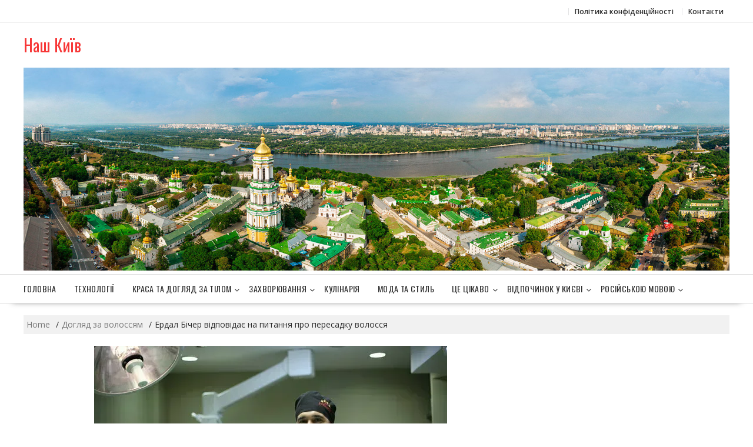

--- FILE ---
content_type: text/html; charset=UTF-8
request_url: https://vnk1.kiev.ua/care-hairs/erdal-bicher-vidpovidaye-na-pitannya-pro-peresadku-volossya/
body_size: 11030
content:
        <!DOCTYPE html>
        <html lang="ru-RU" xmlns="http://www.w3.org/1999/html">
    	<head>

		        <meta charset="UTF-8">
        <meta name="viewport" content="width=device-width, initial-scale=1">
        <link rel="profile" href="https://gmpg.org/xfn/11">
        <link rel="pingback" href="https://vnk1.kiev.ua/xmlrpc.php">
		
		<script type="text/javascript">
    function wpguruLink() {
        var istS = 'Джерело:';
        var copyR = '© https://vnk1.kiev.ua/';
        var body_element = document.getElementsByTagName('body')[0];
        var choose = window.getSelection();
        var myLink = document.location.href;
        var authorLink = "<br /><br />" + istS + ' ' + "<a href='"+myLink+"'>"+myLink+"</a><br />" + copyR;
        var copytext = choose + authorLink;
        var addDiv = document.createElement('div');
        addDiv.style.position='absolute';
        addDiv.style.left='-99999px';
        body_element.appendChild(addDiv);
        addDiv.innerHTML = copytext;
        choose.selectAllChildren(addDiv);
        window.setTimeout(function() {
            body_element.removeChild(addDiv);
        },0);
    }
    document.oncopy = wpguruLink;
</script>	
				<script data-ad-client="ca-pub-4642480055001584" async src="https://pagead2.googlesyndication.com/pagead/js/adsbygoogle.js"></script>
			
		
		<!-- Google Tag Manager -->
<script>(function(w,d,s,l,i){w[l]=w[l]||[];w[l].push({'gtm.start':
new Date().getTime(),event:'gtm.js'});var f=d.getElementsByTagName(s)[0],
j=d.createElement(s),dl=l!='dataLayer'?'&l='+l:'';j.async=true;j.src=
'https://www.googletagmanager.com/gtm.js?id='+i+dl;f.parentNode.insertBefore(j,f);
})(window,document,'script','dataLayer','GTM-TVRCWK4');</script>
<!-- End Google Tag Manager -->
    <title>Ердал Бічер відповідає на питання про пересадку волосся</title>

<!-- All in One SEO Pack 2.3.16 by Michael Torbert of Semper Fi Web Designob_start_detected [-1,-1] -->
<meta name="description"  content="Продовжуємо рубрику питань, пов&#039;язаних з усіма нюансами пересадки волосся. Нагадую - відповідає на них доктор Ердал Бічер, один з кращих фахівців з пересадки" />

<link rel="canonical" href="https://vnk1.kiev.ua/care-hairs/erdal-bicher-vidpovidaye-na-pitannya-pro-peresadku-volossya/" />
					
			<script type="text/javascript">
			(function(i,s,o,g,r,a,m){i['GoogleAnalyticsObject']=r;i[r]=i[r]||function(){
			(i[r].q=i[r].q||[]).push(arguments)},i[r].l=1*new Date();a=s.createElement(o),
			m=s.getElementsByTagName(o)[0];a.async=1;a.src=g;m.parentNode.insertBefore(a,m)
			})(window,document,'script','//www.google-analytics.com/analytics.js','ga');

			ga('create', 'UA-152975844-1', 'auto');
			
			ga('send', 'pageview');
			</script>
<!-- /all in one seo pack -->
<link rel='dns-prefetch' href='//fonts.googleapis.com' />
<link rel='dns-prefetch' href='//s.w.org' />
<link rel="alternate" type="application/rss+xml" title="Наш Київ &raquo; Лента" href="https://vnk1.kiev.ua/feed/" />
<link rel="alternate" type="application/rss+xml" title="Наш Київ &raquo; Лента комментариев" href="https://vnk1.kiev.ua/comments/feed/" />
<link rel="alternate" type="application/rss+xml" title="Наш Київ &raquo; Лента комментариев к &laquo;Ердал Бічер відповідає на питання про пересадку волосся&raquo;" href="https://vnk1.kiev.ua/care-hairs/erdal-bicher-vidpovidaye-na-pitannya-pro-peresadku-volossya/feed/" />
		<script type="text/javascript">
			window._wpemojiSettings = {"baseUrl":"https:\/\/s.w.org\/images\/core\/emoji\/11\/72x72\/","ext":".png","svgUrl":"https:\/\/s.w.org\/images\/core\/emoji\/11\/svg\/","svgExt":".svg","source":{"concatemoji":"https:\/\/vnk1.kiev.ua\/wp-includes\/js\/wp-emoji-release.min.js?ver=4.9.26"}};
			!function(e,a,t){var n,r,o,i=a.createElement("canvas"),p=i.getContext&&i.getContext("2d");function s(e,t){var a=String.fromCharCode;p.clearRect(0,0,i.width,i.height),p.fillText(a.apply(this,e),0,0);e=i.toDataURL();return p.clearRect(0,0,i.width,i.height),p.fillText(a.apply(this,t),0,0),e===i.toDataURL()}function c(e){var t=a.createElement("script");t.src=e,t.defer=t.type="text/javascript",a.getElementsByTagName("head")[0].appendChild(t)}for(o=Array("flag","emoji"),t.supports={everything:!0,everythingExceptFlag:!0},r=0;r<o.length;r++)t.supports[o[r]]=function(e){if(!p||!p.fillText)return!1;switch(p.textBaseline="top",p.font="600 32px Arial",e){case"flag":return s([55356,56826,55356,56819],[55356,56826,8203,55356,56819])?!1:!s([55356,57332,56128,56423,56128,56418,56128,56421,56128,56430,56128,56423,56128,56447],[55356,57332,8203,56128,56423,8203,56128,56418,8203,56128,56421,8203,56128,56430,8203,56128,56423,8203,56128,56447]);case"emoji":return!s([55358,56760,9792,65039],[55358,56760,8203,9792,65039])}return!1}(o[r]),t.supports.everything=t.supports.everything&&t.supports[o[r]],"flag"!==o[r]&&(t.supports.everythingExceptFlag=t.supports.everythingExceptFlag&&t.supports[o[r]]);t.supports.everythingExceptFlag=t.supports.everythingExceptFlag&&!t.supports.flag,t.DOMReady=!1,t.readyCallback=function(){t.DOMReady=!0},t.supports.everything||(n=function(){t.readyCallback()},a.addEventListener?(a.addEventListener("DOMContentLoaded",n,!1),e.addEventListener("load",n,!1)):(e.attachEvent("onload",n),a.attachEvent("onreadystatechange",function(){"complete"===a.readyState&&t.readyCallback()})),(n=t.source||{}).concatemoji?c(n.concatemoji):n.wpemoji&&n.twemoji&&(c(n.twemoji),c(n.wpemoji)))}(window,document,window._wpemojiSettings);
		</script>
		<style type="text/css">
img.wp-smiley,
img.emoji {
	display: inline !important;
	border: none !important;
	box-shadow: none !important;
	height: 1em !important;
	width: 1em !important;
	margin: 0 .07em !important;
	vertical-align: -0.1em !important;
	background: none !important;
	padding: 0 !important;
}
</style>
<link rel='stylesheet' id='contact-form-7-css'  href='https://vnk1.kiev.ua/wp-content/plugins/contact-form-7/includes/css/styles.css?ver=5.1.7' type='text/css' media='all' />
<link rel='stylesheet' id='online-shop-googleapis-css'  href='//fonts.googleapis.com/css?family=Oswald%3A400%2C300%7COpen+Sans%3A600%2C400&#038;ver=1.0.0' type='text/css' media='all' />
<link rel='stylesheet' id='font-awesome-css'  href='https://vnk1.kiev.ua/wp-content/themes/online-shop/assets/library/Font-Awesome/css/font-awesome.min.css?ver=4.7.0' type='text/css' media='all' />
<link rel='stylesheet' id='online-shop-style-css'  href='https://vnk1.kiev.ua/wp-content/themes/online-shop/style.css?ver=4.9.26' type='text/css' media='all' />
<style id='online-shop-style-inline-css' type='text/css'>

            .slider-section .at-action-wrapper .slick-arrow,
            .beside-slider .at-action-wrapper .slick-arrow,
            mark,
            .comment-form .form-submit input,
            .read-more,
            .slider-section .cat-links a,
            .featured-desc .above-entry-meta .cat-links a,
            #calendar_wrap #wp-calendar #today,
            #calendar_wrap #wp-calendar #today a,
            .wpcf7-form input.wpcf7-submit:hover,
            .breadcrumb,
            .slicknav_btn,
            .special-menu:hover,
            .slider-buttons a,
            .yith-wcwl-wrapper,
			.wc-cart-wrapper,
			.woocommerce ul.products li.product .onsale,
			.new-label,
			.woocommerce a.button.add_to_cart_button,
			.woocommerce a.added_to_cart,
			.woocommerce a.button.product_type_grouped,
			.woocommerce a.button.product_type_external,
			.woocommerce .single-product #respond input#submit.alt,
			.woocommerce .single-product a.button.alt,
			.woocommerce .single-product button.button.alt,
			.woocommerce .single-product input.button.alt,
			.woocommerce #respond input#submit.alt,
			.woocommerce a.button.alt,
			.woocommerce button.button.alt,
			.woocommerce input.button.alt,
			.woocommerce .widget_shopping_cart_content .buttons a.button,
			.woocommerce div.product .woocommerce-tabs ul.tabs li:hover,
			.woocommerce div.product .woocommerce-tabs ul.tabs li.active,
			.woocommerce .cart .button,
			.woocommerce .cart input.button,
			.woocommerce input.button:disabled, 
			.woocommerce input.button:disabled[disabled],
			.woocommerce input.button:disabled:hover, 
			.woocommerce input.button:disabled[disabled]:hover,
			 .wc-cat-feature .cat-title,
			 .single-item .icon,
			 .menu-right-highlight-text,
			 .woocommerce nav.woocommerce-pagination ul li a:focus, 
			 .woocommerce nav.woocommerce-pagination ul li a:hover, 
			 .woocommerce nav.woocommerce-pagination ul li span.current,
			 .woocommerce a.button.wc-forward,
			 a.my-account,
			 .woocommerce .widget_price_filter .ui-slider .ui-slider-range,
			 .woocommerce .widget_price_filter .ui-slider .ui-slider-handle {
                background: #f73838;
                color:#fff;
            }
             a:hover,
            .screen-reader-text:focus,
            .socials a:hover,
            .site-title a,
            .widget_search input#s,
            .search-block #searchsubmit,
            .widget_search #searchsubmit,
            .footer-sidebar .featured-desc .below-entry-meta a:hover,
            .slider-section .slide-title:hover,
            .slider-feature-wrap a:hover,
            .featured-desc .below-entry-meta span:hover,
            .posted-on a:hover,
            .cat-links a:hover,
            .comments-link a:hover,
            .edit-link a:hover,
            .tags-links a:hover,
            .byline a:hover,
            .nav-links a:hover,
            .comment-form .form-submit input:hover, .read-more:hover,
            #online-shop-breadcrumbs a:hover,
            .wpcf7-form input.wpcf7-submit,
            .header-wrapper .menu li:hover > a,
            .header-wrapper .menu > li.current-menu-item > a,
            .header-wrapper .menu > li.current-menu-parent > a,
            .header-wrapper .menu > li.current_page_parent > a,
            .header-wrapper .menu > li.current_page_ancestor > a,
            .header-wrapper .main-navigation ul ul.sub-menu li:hover > a ,
            .woocommerce .star-rating, 
            .woocommerce ul.products li.product .star-rating,
            .woocommerce p.stars a,
            .woocommerce ul.products li.product .price,
            .woocommerce ul.products li.product .price ins .amount,
            .woocommerce a.button.add_to_cart_button:hover,
            .woocommerce a.added_to_cart:hover,
            .woocommerce a.button.product_type_grouped:hover,
            .woocommerce a.button.product_type_external:hover,
            .woocommerce .cart .button:hover,
            .woocommerce .cart input.button:hover,
            .woocommerce #respond input#submit.alt:hover,
			.woocommerce a.button.alt:hover,
			.woocommerce button.button.alt:hover,
			.woocommerce input.button.alt:hover,
			.woocommerce .woocommerce-info .button:hover,
			.woocommerce .widget_shopping_cart_content .buttons a.button:hover,
			.woocommerce div.product .woocommerce-tabs ul.tabs li a,
			.at-cat-product-wrap .product-details h3 a:hover,
			.at-tabs >span.active,
			.feature-promo .single-unit .page-details .title,
			.woocommerce-message::before,
			a.my-account:hover{
                color: #f73838;
            }
        .comment-form .form-submit input, 
        .read-more,
            .widget_search input#s,
            .tagcloud a,
            .woocommerce .cart .button, 
            .woocommerce .cart input.button,
            .woocommerce a.button.add_to_cart_button,
            .woocommerce a.added_to_cart,
            .woocommerce a.button.product_type_grouped,
            .woocommerce a.button.product_type_external,
            .woocommerce .cart .button,
            .woocommerce .cart input.button
            .woocommerce .single-product #respond input#submit.alt,
			.woocommerce .single-product a.button.alt,
			.woocommerce .single-product button.button.alt,
			.woocommerce .single-product input.button.alt,
			.woocommerce #respond input#submit.alt,
			.woocommerce a.button.alt,
			.woocommerce button.button.alt,
			.woocommerce input.button.alt,
			.woocommerce .widget_shopping_cart_content .buttons a.button,
			.woocommerce div.product .woocommerce-tabs ul.tabs:before,
			a.my-account{
                border: 1px solid #f73838;
            }
            .nav-links .nav-previous a:hover,
            .nav-links .nav-next a:hover{
                border-top: 1px solid #f73838;
            }
            .at-title-action-wrapper,
            .page-header .page-title,
            .blog-no-image article.post.sticky,
             article.post.sticky,
             .related.products > h2,
             .cross-sells > h2,
             .cart_totals  > h2,
             .woocommerce-order-details > h2,
             .woocommerce-customer-details > h2,
             .comments-title{
                border-bottom: 1.5px solid #f73838;
            }
            .wpcf7-form input.wpcf7-submit{
                border: 2px solid #f73838;
            }
            .breadcrumb::after {
                border-left: 5px solid #f73838;
            }
            /*header cart*/
            .site-header .widget_shopping_cart{
                border-bottom: 3px solid #f73838;
                border-top: 3px solid #f73838;
            }
            .site-header .widget_shopping_cart:before {
                border-bottom: 10px solid #f73838;
            }
            .woocommerce-message {
                border-top-color: #f73838;
            }
        @media screen and (max-width:992px){
                .slicknav_btn{
                    border: 1px solid #f73838;
                }
                .slicknav_btn.slicknav_open{
                    border: 1px solid #ffffff;
                }
                .slicknav_nav li.current-menu-ancestor > a,
                .slicknav_nav li.current-menu-item  > a,
                .slicknav_nav li.current_page_item > a,
                .slicknav_nav li.current_page_item .slicknav_item > span{
                    color: #f73838;
                }
            }
                    .cat-links .at-cat-item-1{
                    color: #f73838;
                    }
                    
                    .cat-links .at-cat-item-1:hover{
                    color: #2d2d2d;
                    }
                    
                    .cat-links .at-cat-item-2{
                    color: #f73838;
                    }
                    
                    .cat-links .at-cat-item-2:hover{
                    color: #2d2d2d;
                    }
                    
                    .cat-links .at-cat-item-3{
                    color: #f73838;
                    }
                    
                    .cat-links .at-cat-item-3:hover{
                    color: #2d2d2d;
                    }
                    
                    .cat-links .at-cat-item-4{
                    color: #f73838;
                    }
                    
                    .cat-links .at-cat-item-4:hover{
                    color: #2d2d2d;
                    }
                    
                    .cat-links .at-cat-item-5{
                    color: #f73838;
                    }
                    
                    .cat-links .at-cat-item-5:hover{
                    color: #2d2d2d;
                    }
                    
                    .cat-links .at-cat-item-6{
                    color: #f73838;
                    }
                    
                    .cat-links .at-cat-item-6:hover{
                    color: #2d2d2d;
                    }
                    
                    .cat-links .at-cat-item-7{
                    color: #f73838;
                    }
                    
                    .cat-links .at-cat-item-7:hover{
                    color: #2d2d2d;
                    }
                    
                    .cat-links .at-cat-item-8{
                    color: #f73838;
                    }
                    
                    .cat-links .at-cat-item-8:hover{
                    color: #2d2d2d;
                    }
                    
                    .cat-links .at-cat-item-9{
                    color: #f73838;
                    }
                    
                    .cat-links .at-cat-item-9:hover{
                    color: #2d2d2d;
                    }
                    
                    .cat-links .at-cat-item-10{
                    color: #f73838;
                    }
                    
                    .cat-links .at-cat-item-10:hover{
                    color: #2d2d2d;
                    }
                    
                    .cat-links .at-cat-item-11{
                    color: #f73838;
                    }
                    
                    .cat-links .at-cat-item-11:hover{
                    color: #2d2d2d;
                    }
                    
                    .cat-links .at-cat-item-12{
                    color: #f73838;
                    }
                    
                    .cat-links .at-cat-item-12:hover{
                    color: #2d2d2d;
                    }
                    
                    .cat-links .at-cat-item-13{
                    color: #f73838;
                    }
                    
                    .cat-links .at-cat-item-13:hover{
                    color: #2d2d2d;
                    }
                    
                    .cat-links .at-cat-item-14{
                    color: #f73838;
                    }
                    
                    .cat-links .at-cat-item-14:hover{
                    color: #2d2d2d;
                    }
                    
                    .cat-links .at-cat-item-15{
                    color: #f73838;
                    }
                    
                    .cat-links .at-cat-item-15:hover{
                    color: #2d2d2d;
                    }
                    
                    .cat-links .at-cat-item-16{
                    color: #f73838;
                    }
                    
                    .cat-links .at-cat-item-16:hover{
                    color: #2d2d2d;
                    }
                    
                    .cat-links .at-cat-item-17{
                    color: #f73838;
                    }
                    
                    .cat-links .at-cat-item-17:hover{
                    color: #2d2d2d;
                    }
                    
                    .cat-links .at-cat-item-18{
                    color: #f73838;
                    }
                    
                    .cat-links .at-cat-item-18:hover{
                    color: #2d2d2d;
                    }
                    
                    .cat-links .at-cat-item-21{
                    color: #f73838;
                    }
                    
                    .cat-links .at-cat-item-21:hover{
                    color: #2d2d2d;
                    }
                    
                    .cat-links .at-cat-item-22{
                    color: #f73838;
                    }
                    
                    .cat-links .at-cat-item-22:hover{
                    color: #2d2d2d;
                    }
                    
                    .cat-links .at-cat-item-25{
                    color: #f73838;
                    }
                    
                    .cat-links .at-cat-item-25:hover{
                    color: #2d2d2d;
                    }
                    
                    .cat-links .at-cat-item-26{
                    color: #f73838;
                    }
                    
                    .cat-links .at-cat-item-26:hover{
                    color: #2d2d2d;
                    }
                    
                    .cat-links .at-cat-item-27{
                    color: #f73838;
                    }
                    
                    .cat-links .at-cat-item-27:hover{
                    color: #2d2d2d;
                    }
                    
                    .cat-links .at-cat-item-28{
                    color: #f73838;
                    }
                    
                    .cat-links .at-cat-item-28:hover{
                    color: #2d2d2d;
                    }
                    
                    .cat-links .at-cat-item-29{
                    color: #f73838;
                    }
                    
                    .cat-links .at-cat-item-29:hover{
                    color: #2d2d2d;
                    }
                    
                    .cat-links .at-cat-item-30{
                    color: #f73838;
                    }
                    
                    .cat-links .at-cat-item-30:hover{
                    color: #2d2d2d;
                    }
                    
                    .cat-links .at-cat-item-31{
                    color: #f73838;
                    }
                    
                    .cat-links .at-cat-item-31:hover{
                    color: #2d2d2d;
                    }
                    
                    .cat-links .at-cat-item-32{
                    color: #f73838;
                    }
                    
                    .cat-links .at-cat-item-32:hover{
                    color: #2d2d2d;
                    }
                    
                    .cat-links .at-cat-item-33{
                    color: #f73838;
                    }
                    
                    .cat-links .at-cat-item-33:hover{
                    color: #2d2d2d;
                    }
                    
                    .cat-links .at-cat-item-34{
                    color: #f73838;
                    }
                    
                    .cat-links .at-cat-item-34:hover{
                    color: #2d2d2d;
                    }
                    
                    .cat-links .at-cat-item-35{
                    color: #f73838;
                    }
                    
                    .cat-links .at-cat-item-35:hover{
                    color: #2d2d2d;
                    }
                    
                    .cat-links .at-cat-item-36{
                    color: #f73838;
                    }
                    
                    .cat-links .at-cat-item-36:hover{
                    color: #2d2d2d;
                    }
                    
                    .cat-links .at-cat-item-38{
                    color: #f73838;
                    }
                    
                    .cat-links .at-cat-item-38:hover{
                    color: #2d2d2d;
                    }
                    
                    .cat-links .at-cat-item-40{
                    color: #f73838;
                    }
                    
                    .cat-links .at-cat-item-40:hover{
                    color: #2d2d2d;
                    }
                    
                    .cat-links .at-cat-item-41{
                    color: #f73838;
                    }
                    
                    .cat-links .at-cat-item-41:hover{
                    color: #2d2d2d;
                    }
                    
                    .cat-links .at-cat-item-42{
                    color: #f73838;
                    }
                    
                    .cat-links .at-cat-item-42:hover{
                    color: #2d2d2d;
                    }
                    
                    .cat-links .at-cat-item-43{
                    color: #f73838;
                    }
                    
                    .cat-links .at-cat-item-43:hover{
                    color: #2d2d2d;
                    }
                    
                    .cat-links .at-cat-item-44{
                    color: #f73838;
                    }
                    
                    .cat-links .at-cat-item-44:hover{
                    color: #2d2d2d;
                    }
                    
                    .cat-links .at-cat-item-45{
                    color: #f73838;
                    }
                    
                    .cat-links .at-cat-item-45:hover{
                    color: #2d2d2d;
                    }
                    
                    .cat-links .at-cat-item-46{
                    color: #f73838;
                    }
                    
                    .cat-links .at-cat-item-46:hover{
                    color: #2d2d2d;
                    }
                    
                    .cat-links .at-cat-item-47{
                    color: #f73838;
                    }
                    
                    .cat-links .at-cat-item-47:hover{
                    color: #2d2d2d;
                    }
                    
                    .cat-links .at-cat-item-48{
                    color: #f73838;
                    }
                    
                    .cat-links .at-cat-item-48:hover{
                    color: #2d2d2d;
                    }
                    
</style>
<link rel='stylesheet' id='slick-css'  href='https://vnk1.kiev.ua/wp-content/themes/online-shop/assets/library/slick/slick.css?ver=1.8.1' type='text/css' media='all' />
<script>if (document.location.protocol != "https:") {document.location = document.URL.replace(/^http:/i, "https:");}</script><script type='text/javascript' src='https://vnk1.kiev.ua/wp-includes/js/jquery/jquery.js?ver=1.12.4'></script>
<script type='text/javascript' src='https://vnk1.kiev.ua/wp-includes/js/jquery/jquery-migrate.min.js?ver=1.4.1'></script>
<!--[if lt IE 9]>
<script type='text/javascript' src='https://vnk1.kiev.ua/wp-content/themes/online-shop/assets/library/html5shiv/html5shiv.min.js?ver=3.7.3'></script>
<![endif]-->
<!--[if lt IE 9]>
<script type='text/javascript' src='https://vnk1.kiev.ua/wp-content/themes/online-shop/assets/library/respond/respond.min.js?ver=1.4.2'></script>
<![endif]-->
<link rel='https://api.w.org/' href='https://vnk1.kiev.ua/wp-json/' />
<link rel="EditURI" type="application/rsd+xml" title="RSD" href="https://vnk1.kiev.ua/xmlrpc.php?rsd" />
<link rel="wlwmanifest" type="application/wlwmanifest+xml" href="https://vnk1.kiev.ua/wp-includes/wlwmanifest.xml" /> 
<link rel='prev' title='Лікуємо випадання волосся: мазь з лопуха, лосьйон з лука і трав&#8217;яний відвар' href='https://vnk1.kiev.ua/care-hairs/likuyemo-vipadannya-volossya-maz-z-lopuxa-losjon-z-luka-i-travyanij-vidvar/' />
<link rel='next' title='Пересадка волосся на голові: шокуюче перетворення' href='https://vnk1.kiev.ua/care-hairs/peresadka-volossya-na-golovi-shokuyuche-peretvorennya/' />
<meta name="generator" content="WordPress 4.9.26" />
<link rel='shortlink' href='https://vnk1.kiev.ua/?p=5475' />
<link rel="alternate" type="application/json+oembed" href="https://vnk1.kiev.ua/wp-json/oembed/1.0/embed?url=https%3A%2F%2Fvnk1.kiev.ua%2Fcare-hairs%2Ferdal-bicher-vidpovidaye-na-pitannya-pro-peresadku-volossya%2F" />
<link rel="alternate" type="text/xml+oembed" href="https://vnk1.kiev.ua/wp-json/oembed/1.0/embed?url=https%3A%2F%2Fvnk1.kiev.ua%2Fcare-hairs%2Ferdal-bicher-vidpovidaye-na-pitannya-pro-peresadku-volossya%2F&#038;format=xml" />
<style id="mystickymenu" type="text/css">#mysticky-nav { width:100%; position: static; }#mysticky-nav.wrapfixed { position:fixed; left: 0px; margin-top:0px;  z-index: 99990; -webkit-transition: 0.3s; -moz-transition: 0.3s; -o-transition: 0.3s; transition: 0.3s; -ms-filter:"progid:DXImageTransform.Microsoft.Alpha(Opacity=100)"; filter: alpha(opacity=100); opacity:1; background-color: #f7f5e7;}#mysticky-nav .myfixed { margin:0 auto; float:none; border:0px; background:none; max-width:100%; }</style>			<style type="text/css">
																															</style>
			<link rel="icon" href="https://vnk1.kiev.ua/wp-content/uploads/2018/03/cropped-f_kiev-32x32.png" sizes="32x32" />
<link rel="icon" href="https://vnk1.kiev.ua/wp-content/uploads/2018/03/cropped-f_kiev-192x192.png" sizes="192x192" />
<link rel="apple-touch-icon-precomposed" href="https://vnk1.kiev.ua/wp-content/uploads/2018/03/cropped-f_kiev-180x180.png" />
<meta name="msapplication-TileImage" content="https://vnk1.kiev.ua/wp-content/uploads/2018/03/cropped-f_kiev-270x270.png" />
		<style type="text/css" id="wp-custom-css">
			.attachment-large.size-large.wp-post-image {

  height: 200px;
  object-fit: cover;

}		</style>
			
	</head>
<body data-rsssl=1 class="post-template-default single single-post postid-5475 single-format-standard columns-4 at-sticky-sidebar left-logo-right-ads right-sidebar group-blog">
<!-- Google Tag Manager (noscript) -->
<noscript><iframe src="https://www.googletagmanager.com/ns.html?id=GTM-TVRCWK4"
height="0" width="0" style="display:none;visibility:hidden"></iframe></noscript>
<!-- End Google Tag Manager (noscript) -->
        <div id="page" class="hfeed site">
            <a class="skip-link screen-reader-text" href="#content" title="link">Skip to content</a>
            <header id="masthead" class="site-header">
                            <div class="top-header-wrapper clearfix">
                    <div class="wrapper">
                        <div class="header-left">
				                                    </div>
                        <div class="header-right">
                            <div class='at-first-level-nav at-display-inline-block'><ul id="menu-right_menu_kiev" class="menu"><li id="menu-item-59774" class="menu-item menu-item-type-post_type menu-item-object-page menu-item-59774"><a href="https://vnk1.kiev.ua/privacy-policy/">Політика конфіденційності</a></li>
<li id="menu-item-59775" class="menu-item menu-item-type-post_type menu-item-object-page menu-item-59775"><a href="https://vnk1.kiev.ua/contact/">Контакти</a></li>
</ul></div>                        </div><!--.header-right-->
                    </div><!-- .top-header-container -->
                </div><!-- .top-header-wrapper -->
                            <div class="header-wrapper clearfix">
                <div class="wrapper">
	                                        <div class="site-logo">
			                <div class='site-title-tagline'>                                        <p class="site-title">
                                            <a href="https://vnk1.kiev.ua/" rel="home">Наш Київ</a>
                                        </p>
						                </div>                        </div><!--site-logo-->
		                <div class='center-wrapper-mx-width'>                    <div class="header-ads-adv-search float-right">
		                                    </div>
                    </div>                </div><!--.wrapper-->
                <div class="clearfix"></div>
                <div class="navigation-wrapper">
	                <div id="wp-custom-header" class="wp-custom-header"><div class="wrapper header-image-wrap"><a  href="https://vnk1.kiev.ua" title="Наш Київ" rel="home"><img src="https://vnk1.kiev.ua/wp-content/uploads/2018/03/cropped-kiev_main-1.jpg" width="1600" height="460" alt="Наш Київ" srcset="https://vnk1.kiev.ua/wp-content/uploads/2018/03/cropped-kiev_main-1.jpg 1600w, https://vnk1.kiev.ua/wp-content/uploads/2018/03/cropped-kiev_main-1-300x86.jpg 300w, https://vnk1.kiev.ua/wp-content/uploads/2018/03/cropped-kiev_main-1-768x221.jpg 768w, https://vnk1.kiev.ua/wp-content/uploads/2018/03/cropped-kiev_main-1-1024x294.jpg 1024w" sizes="(max-width: 1600px) 100vw, 1600px" /> </a></div></div>                    <nav id="site-navigation" class="main-navigation  clearfix">
                        <div class="header-main-menu wrapper clearfix">
                                                        <div class="acmethemes-nav">
	                            <ul id="menu-menu-1" class="menu"><li id="menu-item-146" class="menu-item menu-item-type-custom menu-item-object-custom menu-item-home menu-item-146"><a href="https://vnk1.kiev.ua/">Головна</a></li>
<li id="menu-item-57693" class="menu-item menu-item-type-taxonomy menu-item-object-category menu-item-57693"><a href="https://vnk1.kiev.ua/category/texnologi%d1%97/">Технології</a></li>
<li id="menu-item-59759" class="menu-item menu-item-type-taxonomy menu-item-object-category menu-item-has-children menu-item-59759"><a href="https://vnk1.kiev.ua/category/krasa-ta-doglyad-za-tilom/">Краса та догляд за тілом</a>
<ul class="sub-menu">
	<li id="menu-item-54973" class="menu-item menu-item-type-taxonomy menu-item-object-category menu-item-54973"><a href="https://vnk1.kiev.ua/category/care-face-skin/">Догляд за шкірою обличчя</a></li>
	<li id="menu-item-54979" class="menu-item menu-item-type-taxonomy menu-item-object-category menu-item-54979"><a href="https://vnk1.kiev.ua/category/grey-hair/">Сиве волосся</a></li>
</ul>
</li>
<li id="menu-item-54974" class="menu-item menu-item-type-taxonomy menu-item-object-category menu-item-has-children menu-item-54974"><a href="https://vnk1.kiev.ua/category/disease/">Захворювання</a>
<ul class="sub-menu">
	<li id="menu-item-56405" class="menu-item menu-item-type-taxonomy menu-item-object-category menu-item-56405"><a href="https://vnk1.kiev.ua/category/zdorovya/">Здоров&#8217;я</a></li>
</ul>
</li>
<li id="menu-item-59760" class="menu-item menu-item-type-taxonomy menu-item-object-category menu-item-59760"><a href="https://vnk1.kiev.ua/category/kulinariya/">Кулінарія</a></li>
<li id="menu-item-57838" class="menu-item menu-item-type-taxonomy menu-item-object-category menu-item-57838"><a href="https://vnk1.kiev.ua/category/moda-ta-stil/">Мода та стиль</a></li>
<li id="menu-item-122" class="menu-item menu-item-type-taxonomy menu-item-object-category menu-item-has-children menu-item-122"><a href="https://vnk1.kiev.ua/category/ce-cikavo/">Це цікаво</a>
<ul class="sub-menu">
	<li id="menu-item-59863" class="menu-item menu-item-type-taxonomy menu-item-object-category menu-item-59863"><a href="https://vnk1.kiev.ua/category/budivnictvo-ta-remont/">Будівництво та Ремонт</a></li>
	<li id="menu-item-58838" class="menu-item menu-item-type-taxonomy menu-item-object-category menu-item-58838"><a href="https://vnk1.kiev.ua/category/uspix-ta-motivaciya/">Успіх та мотивація</a></li>
	<li id="menu-item-59763" class="menu-item menu-item-type-taxonomy menu-item-object-category menu-item-59763"><a href="https://vnk1.kiev.ua/category/poradi-ekspertiv/">Поради експертів</a></li>
	<li id="menu-item-54976" class="menu-item menu-item-type-taxonomy menu-item-object-category menu-item-54976"><a href="https://vnk1.kiev.ua/category/legend-story/">Міфи та легенди</a></li>
	<li id="menu-item-54977" class="menu-item menu-item-type-taxonomy menu-item-object-category menu-item-54977"><a href="https://vnk1.kiev.ua/category/prukmety/">Народні прикмети</a></li>
	<li id="menu-item-54978" class="menu-item menu-item-type-taxonomy menu-item-object-category menu-item-54978"><a href="https://vnk1.kiev.ua/category/rizne/">Різне</a></li>
</ul>
</li>
<li id="menu-item-109" class="menu-item menu-item-type-taxonomy menu-item-object-category menu-item-has-children menu-item-109"><a href="https://vnk1.kiev.ua/category/vidpochinok-u-kiyevi/">Відпочинок у Києві</a>
<ul class="sub-menu">
	<li id="menu-item-108" class="menu-item menu-item-type-taxonomy menu-item-object-category menu-item-108"><a href="https://vnk1.kiev.ua/category/budinki-i-sporudi-kiyeva/">Будинки і споруди Києва</a></li>
	<li id="menu-item-116" class="menu-item menu-item-type-taxonomy menu-item-object-category menu-item-116"><a href="https://vnk1.kiev.ua/category/parki-ta-ale%d1%97/">Парки та алеї</a></li>
	<li id="menu-item-115" class="menu-item menu-item-type-taxonomy menu-item-object-category menu-item-115"><a href="https://vnk1.kiev.ua/category/panorami/">Панорами</a></li>
	<li id="menu-item-110" class="menu-item menu-item-type-taxonomy menu-item-object-category menu-item-110"><a href="https://vnk1.kiev.ua/category/vodospadi/">Водоспади</a></li>
	<li id="menu-item-111" class="menu-item menu-item-type-taxonomy menu-item-object-category menu-item-111"><a href="https://vnk1.kiev.ua/category/vulici-i-ploshhi-kiyeva/">Вулиці і площі Києва</a></li>
	<li id="menu-item-112" class="menu-item menu-item-type-taxonomy menu-item-object-category menu-item-112"><a href="https://vnk1.kiev.ua/category/ki%d1%97vski-dorogi/">Київські дороги</a></li>
	<li id="menu-item-124" class="menu-item menu-item-type-taxonomy menu-item-object-category menu-item-has-children menu-item-124"><a href="https://vnk1.kiev.ua/category/cikavi-miscya-kiyeva/">Цікаві місця Києва</a>
	<ul class="sub-menu">
		<li id="menu-item-113" class="menu-item menu-item-type-taxonomy menu-item-object-category menu-item-113"><a href="https://vnk1.kiev.ua/category/miscya-torgivli-ta-supermarketi/">Місця торгівлі та супермаркети</a></li>
		<li id="menu-item-120" class="menu-item menu-item-type-taxonomy menu-item-object-category menu-item-120"><a href="https://vnk1.kiev.ua/category/teatri-ta-kinoteatri/">Театри та кінотеатри</a></li>
		<li id="menu-item-117" class="menu-item menu-item-type-taxonomy menu-item-object-category menu-item-117"><a href="https://vnk1.kiev.ua/category/ploshhi/">Площі</a></li>
		<li id="menu-item-123" class="menu-item menu-item-type-taxonomy menu-item-object-category menu-item-123"><a href="https://vnk1.kiev.ua/category/cerkvi-i-xrami-kiyeva/">Церкви і храми Києва</a></li>
		<li id="menu-item-118" class="menu-item menu-item-type-taxonomy menu-item-object-category menu-item-118"><a href="https://vnk1.kiev.ua/category/progulyanka-z-ditmi/">Прогулянка з дітьми</a></li>
		<li id="menu-item-121" class="menu-item menu-item-type-taxonomy menu-item-object-category menu-item-121"><a href="https://vnk1.kiev.ua/category/tradici%d1%97-kiyeva/">Традиції Києва</a></li>
		<li id="menu-item-114" class="menu-item menu-item-type-taxonomy menu-item-object-category menu-item-114"><a href="https://vnk1.kiev.ua/category/pamyatniki-kiyeva/">Пам&#8217;ятники Києва</a></li>
	</ul>
</li>
</ul>
</li>
<li id="menu-item-57975" class="menu-item menu-item-type-taxonomy menu-item-object-category menu-item-has-children menu-item-57975"><a href="https://vnk1.kiev.ua/category/rosijskoyu-movoyu/">Російською мовою</a>
<ul class="sub-menu">
	<li id="menu-item-59761" class="menu-item menu-item-type-taxonomy menu-item-object-category menu-item-59761"><a href="https://vnk1.kiev.ua/category/stil-i-moda/">Стиль и мода</a></li>
	<li id="menu-item-59766" class="menu-item menu-item-type-taxonomy menu-item-object-category menu-item-59766"><a href="https://vnk1.kiev.ua/category/kulinarija/">Кулинария</a></li>
	<li id="menu-item-57976" class="menu-item menu-item-type-taxonomy menu-item-object-category menu-item-57976"><a href="https://vnk1.kiev.ua/category/zdorove/">Здоровье</a></li>
	<li id="menu-item-57850" class="menu-item menu-item-type-taxonomy menu-item-object-category menu-item-57850"><a href="https://vnk1.kiev.ua/category/texnologii/">Технологии</a></li>
	<li id="menu-item-58062" class="menu-item menu-item-type-taxonomy menu-item-object-category menu-item-58062"><a href="https://vnk1.kiev.ua/category/vse-dlya-doma/">Все для дома</a></li>
	<li id="menu-item-59762" class="menu-item menu-item-type-taxonomy menu-item-object-category menu-item-59762"><a href="https://vnk1.kiev.ua/category/krasota-tela/">Красота тела</a></li>
	<li id="menu-item-59765" class="menu-item menu-item-type-taxonomy menu-item-object-category menu-item-59765"><a href="https://vnk1.kiev.ua/category/sovety-ekspertov/">Советы экспертов</a></li>
</ul>
</li>
</ul>                            </div>

                        </div>
                        <div class="responsive-slick-menu clearfix"></div>
                    </nav>
                                        <!-- #site-navigation -->
                </div>
                <!-- .header-container -->
            </div>
            <!-- header-wrapper-->
        </header>
        <!-- #masthead -->
            <div class="content-wrapper clearfix">
            <div id="content" class="wrapper site-content">
        <div class='breadcrumbs clearfix'><div id='online-shop-breadcrumbs'><div role="navigation" aria-label="Breadcrumbs" class="breadcrumb-trail breadcrumbs" itemprop="breadcrumb"><ul class="trail-items" itemscope itemtype="http://schema.org/BreadcrumbList"><meta name="numberOfItems" content="3" /><meta name="itemListOrder" content="Ascending" /><li itemprop="itemListElement" itemscope itemtype="http://schema.org/ListItem" class="trail-item trail-begin"><a href="https://vnk1.kiev.ua/" rel="home" itemprop="item"><span itemprop="name">Home</span></a><meta itemprop="position" content="1" /></li><li itemprop="itemListElement" itemscope itemtype="http://schema.org/ListItem" class="trail-item"><a href="https://vnk1.kiev.ua/category/care-hairs/" itemprop="item"><span itemprop="name">Догляд за волоссям</span></a><meta itemprop="position" content="2" /></li><li itemprop="itemListElement" itemscope itemtype="http://schema.org/ListItem" class="trail-item trail-end"><span itemprop="item"><span itemprop="name">Ердал Бічер відповідає на питання про пересадку волосся</span></span><meta itemprop="position" content="3" /></li></ul></div></div></div><div class='clear'></div>	<div id="primary" class="content-area">
		<main id="main" class="site-main">
		
				
				
		<article id="post-5475" class="post-5475 post type-post status-publish format-standard has-post-thumbnail hentry category-care-hairs">
	<!--post thumbnal options-->
			<div class="post-thumb">
			<img width="600" height="400" src="https://vnk1.kiev.ua/wp-content/uploads/2019/11/scale_1200615.png" class="attachment-full size-full wp-post-image" alt="Ердал Бічер відповідає на питання про пересадку волосся" srcset="https://vnk1.kiev.ua/wp-content/uploads/2019/11/scale_1200615.png 600w, https://vnk1.kiev.ua/wp-content/uploads/2019/11/scale_1200615-300x200.png 300w" sizes="(max-width: 600px) 100vw, 600px" />		</div><!-- .post-thumb-->
		<div class="post-content">
		<header class="entry-header">
			<span class="cat-links"></span><a class="at-cat-item-27" href="https://vnk1.kiev.ua/category/care-hairs/"  rel="category tag">Догляд за волоссям</a><h1 class="entry-title">Ердал Бічер відповідає на питання про пересадку волосся</h1>			<div class="entry-meta">
				<span class="posted-on"><a href="https://vnk1.kiev.ua/care-hairs/erdal-bicher-vidpovidaye-na-pitannya-pro-peresadku-volossya/" rel="bookmark"><i class="fa fa-calendar"></i><time class="entry-date published updated" datetime="2019-11-21T14:53:01+00:00"></time></a></span><span class="byline"> <span class="author vcard"><a class="url fn n" href="https://vnk1.kiev.ua/author/kiev/"><i class="fa fa-user"></i>kiev</a></span></span>			</div><!-- .entry-meta -->
		</header><!-- .entry-header -->
		<div class="entry-content clearfix">
			<p>
 Продовжуємо рубрику питань, пов&#8217;язаних з усіма нюансами пересадки волосся. Нагадую &#8211; відповідає на них доктор Ердал Бічер, один з кращих фахівців з пересадки волосся методом FUE Имплантер пен (HFE або DHI).- Мені багато хто вже сказали, що після пересадки волосся вони змінять колір, це правда?Ні, не правда.</p>
<p>
 Колір волосся не змінюється після пересадки, тому що це &#8211; ваші волосся. Їх колір визначено генетично і залежить від кількості фарбувального речовини — пігменту, який знаходиться в клітках коркового шару волоса. Тому колір пересадженого волосся зміниться тільки з часом &#8211; коли ви будете сивіти.</p>
<p>
 Ну, або якщо ви пофарбуйте волосся. -Я дуже боюся болю, ви виконуєте пересадку під загальним наркозом?- Ні, ми робимо пересадку, використовуючи анестезуючі препарати локального впливу. Зараз лікарі мають величезним асортиментом таких коштів, і ми можемо підібрати відповідне знеболювання для кожного пацієнта, з урахуванням його індивідуальних особливостей.</p>
<p>
 Тому використовувати загальний наркоз не має сенсу.Пересадка волосся &#8211; косметична операція, що триває не одну годину. Піддавати організм випробуванню сильнодіючими препаратами &#8211; надто велике навантаження.</p>
<p>
 Повірте, максимум, що відчуває людина &#8211; це неприємні відчуття під час першого уколу. &#8211; Я займаюся у спортзалі, я качаюся п&#8217;ять разів на тиждень. Після пересадки мені треба буде зробити довгу перерву в заняттях?- Так, ми рекомендуємо уникати занять, що викликають рясне потовиділення, принаймні, перший місяць після пересадки волосся.</p>
<p>
 Що стосується занять спортом, то, крім появи поту, заняття супроводжуються іншими фізичними явищами, які на перших порах можуть пошкодити: може відбуватися короткочасне підвищення тиску, прискорюються пульс. До тих пір, Це не небезпечно. Але, тим не менш, ми все ж рекомендуємо трохи поберегти голову і утриматися як від хороших звичок, так і, тим більше, від поганих, начебто прийому алкоголю або куріння.<br />
 Нагадую: питання про пересадку волосся ви можете задати у коментарях або в лічку будь-якій соціальній мережі (контакти в шапці каналу)</p>
		</div><!-- .entry-content -->
	</div>
</article><!-- #post-## --><div class='clearfix'></div>
	<nav class="navigation post-navigation" role="navigation">
		<h2 class="screen-reader-text">Навигация по записям</h2>
		<div class="nav-links"><div class="nav-previous"><a href="https://vnk1.kiev.ua/care-hairs/likuyemo-vipadannya-volossya-maz-z-lopuxa-losjon-z-luka-i-travyanij-vidvar/" rel="prev">Лікуємо випадання волосся: мазь з лопуха, лосьйон з лука і трав&#8217;яний відвар</a></div><div class="nav-next"><a href="https://vnk1.kiev.ua/care-hairs/peresadka-volossya-na-golovi-shokuyuche-peretvorennya/" rel="next">Пересадка волосся на голові: шокуюче перетворення</a></div></div>
	</nav><div id="comments" class="comments-area">
		<div id="respond" class="comment-respond">
		<h3 id="reply-title" class="comment-reply-title"><span></span> Leave a Comment <small><a rel="nofollow" id="cancel-comment-reply-link" href="/care-hairs/erdal-bicher-vidpovidaye-na-pitannya-pro-peresadku-volossya/#respond" style="display:none;">Отменить ответ</a></small></h3><p class="must-log-in">Для отправки комментария вам необходимо <a href="https://vnk1.kiev.ua/wp-login.php?redirect_to=https%3A%2F%2Fvnk1.kiev.ua%2Fcare-hairs%2Ferdal-bicher-vidpovidaye-na-pitannya-pro-peresadku-volossya%2F">авторизоваться</a>.</p>	</div><!-- #respond -->
	</div><!-- #comments -->		</main><!-- #main -->
	</div><!-- #primary -->
        </div><!-- #content -->
        </div><!-- content-wrapper-->
            </div><!-- #page -->
    <script type='text/javascript'>
/* <![CDATA[ */
var wpcf7 = {"apiSettings":{"root":"https:\/\/vnk1.kiev.ua\/wp-json\/contact-form-7\/v1","namespace":"contact-form-7\/v1"}};
/* ]]> */
</script>
<script type='text/javascript' src='https://vnk1.kiev.ua/wp-content/plugins/contact-form-7/includes/js/scripts.js?ver=5.1.7'></script>
<script type='text/javascript' src='https://vnk1.kiev.ua/wp-content/plugins/mystickymenu/js/detectmobilebrowser.js?ver=2.3.8'></script>
<script type='text/javascript'>
/* <![CDATA[ */
var option = {"mystickyClass":".help","activationHeight":"0","disableWidth":"0","disableLargeWidth":"0","adminBar":"false","device_desktop":"1","device_mobile":"1","mystickyTransition":"slide","mysticky_disable_down":"false"};
/* ]]> */
</script>
<script type='text/javascript' src='https://vnk1.kiev.ua/wp-content/plugins/mystickymenu/js/mystickymenu.min.js?ver=2.3.8'></script>
<script type='text/javascript' src='https://vnk1.kiev.ua/wp-content/themes/online-shop/assets/library/slick/slick.min.js?ver=1.8.1'></script>
<script type='text/javascript' src='https://vnk1.kiev.ua/wp-content/themes/online-shop/assets/library/SlickNav/jquery.slicknav.min.js?ver=1.0.10'></script>
<script type='text/javascript' src='https://vnk1.kiev.ua/wp-content/themes/online-shop/assets/library/theia-sticky-sidebar/theia-sticky-sidebar.min.js?ver=1.7.0'></script>
<script type='text/javascript' src='https://vnk1.kiev.ua/wp-content/themes/online-shop/assets/js/custom.js?ver=1.0.4'></script>
<script type='text/javascript' src='https://vnk1.kiev.ua/wp-includes/js/comment-reply.min.js?ver=4.9.26'></script>
<script type='text/javascript' src='https://vnk1.kiev.ua/wp-includes/js/wp-embed.min.js?ver=4.9.26'></script>
</body>
</html>

--- FILE ---
content_type: text/html; charset=utf-8
request_url: https://www.google.com/recaptcha/api2/aframe
body_size: 267
content:
<!DOCTYPE HTML><html><head><meta http-equiv="content-type" content="text/html; charset=UTF-8"></head><body><script nonce="OTa2u1Vgtk9LDxu4gvxVyg">/** Anti-fraud and anti-abuse applications only. See google.com/recaptcha */ try{var clients={'sodar':'https://pagead2.googlesyndication.com/pagead/sodar?'};window.addEventListener("message",function(a){try{if(a.source===window.parent){var b=JSON.parse(a.data);var c=clients[b['id']];if(c){var d=document.createElement('img');d.src=c+b['params']+'&rc='+(localStorage.getItem("rc::a")?sessionStorage.getItem("rc::b"):"");window.document.body.appendChild(d);sessionStorage.setItem("rc::e",parseInt(sessionStorage.getItem("rc::e")||0)+1);localStorage.setItem("rc::h",'1769910076815');}}}catch(b){}});window.parent.postMessage("_grecaptcha_ready", "*");}catch(b){}</script></body></html>

--- FILE ---
content_type: text/plain
request_url: https://www.google-analytics.com/j/collect?v=1&_v=j102&a=1343743784&t=pageview&_s=1&dl=https%3A%2F%2Fvnk1.kiev.ua%2Fcare-hairs%2Ferdal-bicher-vidpovidaye-na-pitannya-pro-peresadku-volossya%2F&ul=en-us%40posix&dt=%D0%95%D1%80%D0%B4%D0%B0%D0%BB%20%D0%91%D1%96%D1%87%D0%B5%D1%80%20%D0%B2%D1%96%D0%B4%D0%BF%D0%BE%D0%B2%D1%96%D0%B4%D0%B0%D1%94%20%D0%BD%D0%B0%20%D0%BF%D0%B8%D1%82%D0%B0%D0%BD%D0%BD%D1%8F%20%D0%BF%D1%80%D0%BE%20%D0%BF%D0%B5%D1%80%D0%B5%D1%81%D0%B0%D0%B4%D0%BA%D1%83%20%D0%B2%D0%BE%D0%BB%D0%BE%D1%81%D1%81%D1%8F&sr=1280x720&vp=1280x720&_u=IEBAAEABAAAAACAAI~&jid=2104432294&gjid=185727309&cid=854009507.1769910076&tid=UA-152975844-1&_gid=1992925479.1769910076&_r=1&_slc=1&z=159829767
body_size: -449
content:
2,cG-RGLP721TK7